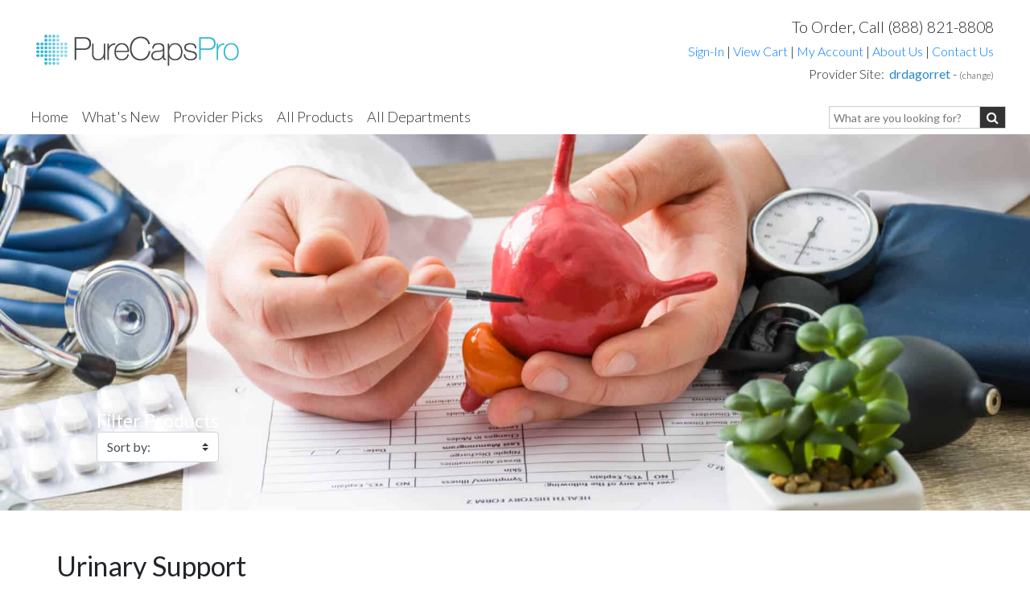

--- FILE ---
content_type: text/html
request_url: https://www.purecapspro.com/drdagorret/pe/products/category.asp?ProductsCategoryID=130
body_size: 10987
content:


<!-- START HEADER -->


<!DOCTYPE html>
<html lang="en-US" prefix="og: http://ogp.me/ns#">
  <head>
    <meta http-equiv="Content-Type" content="text/html; charset=iso-8859-1">
    <meta http-equiv="X-UA-Compatible" content="IE=edge">
    <meta name="viewport" content="width=device-width, initial-scale=1.0, maximum-scale=1.0, user-scalable=no" />

	<link rel="shortcut icon" href="/favicon.ico" />
    <title>Urinary Support - Urinary Supplements & Vitamins - PureCapsPRO.com</title> 
    <meta name="description" content="">
	<meta name="keywords" content="">
    <meta name="description" content="PureCapsPro the number 1 source for natural vitamin and mineral supplements, healing herbs and immune system boosting antioxidants for optimal health and disease prevention.">
	<meta name="google-site-verification" content="D9CBuZKLWD4xDAWbNYnrxF2Z8Omm9g3-NermnM_9qSk" />
	<meta property="og:locale" content="en_US" />
	<meta property="og:type" content="article" />
	<meta property="og:title" content="Urinary Support - Urinary Supplements & Vitamins - PureCapsPRO.com" />
	<meta property="og:description" content="" />
	<meta property="og:site_name" content="PureCapsPro" />
	<meta name="twitter:card" content="summary" />
	<meta name="twitter:description" content="" />
	<meta name="twitter:title" content="Urinary Support - Urinary Supplements & Vitamins - PureCapsPRO.com" />

    <!-- Bootstrap -->
    <link rel="stylesheet" href="//maxcdn.bootstrapcdn.com/bootstrap/4.1.0/css/bootstrap.min.css" />
	<link rel="stylesheet" href="https://unpkg.com/flickity@2/dist/flickity.min.css">
    <link href="https://maxcdn.bootstrapcdn.com/font-awesome/4.7.0/css/font-awesome.min.css" rel="stylesheet" />
	<link href="/css/style.css" rel="stylesheet">
    
    <!--[if lt IE 9]>
      <script src="https://oss.maxcdn.com/html5shiv/3.7.3/html5shiv.min.js"></script>
      <script src="https://oss.maxcdn.com/respond/1.4.2/respond.min.js"></script>
    <![endif]-->
	<script src="https://ajax.googleapis.com/ajax/libs/jquery/1.12.4/jquery.min.js"></script>
	<script>
		(function($){
			$(window).on('scroll load', function(){ //sticky top menu
				var topnavH = $("#topNav").innerHeight() + 40;
				if($(window).scrollTop() >= topnavH) $(".navbar").addClass('anchortop box-shadow-bottom');
				else if($(window).scrollTop() < 10) $(".navbar").removeClass('anchortop box-shadow-bottom');
			});
			$(window).on("resize load", function(){
				var h = $(window).innerHeight() - 150;
				if($(window).width() < 993) $(".nav-bar-cont .navbar-nav-wrapper").css('height', h);
				else $(".nav-bar-cont .navbar-nav-wrapper").css('height', 'auto'); 
			})

		})(jQuery)
	</script>
  </head>
  <body>
    <!--<div id='covid19'>
		<style>
		#covid19{ padding:  20px 10px;text-align: center;margin: 0 auto;background: #eee; }
		@media all and (max-width: 992px){
			#covid19{ margin-top: 60px !important }
			.page{ margin-top: 0 !important; }
		}
		</style>
		<div style="margin: 0 auto;max-width: 1300px">
			We are currently experiencing an unprecedented surge of member orders due to rising concern over COVID-19 (Coronavirus). 
			While we are doing everything we can to get orders out quickly, ship times may be higher than usual in the coming days. 
			Rest assured, we'll get your healthy essentials to you as fast as humanly possible. Thank you for your patience!
		</div>
	  </div>-->
	<form name="frmAddProductToCart" action="/drdagorret/pe/products/shopping_cart.asp" method="post" style="display: none !important"><input type="hidden" name="ProductsID" value="" /><input type="hidden" name="ProductsPriceID" value="" /><input type="hidden" name="ProductsQty" value="" /><input type="hidden" name="cart_action" value="add" /><input type="hidden" name="adOption" /></form>
	<!-- Google Tag Manager -->
	<noscript><iframe src="//www.googletagmanager.com/ns.html?id=GTM-KWLSP4"
	height="0" width="0" style="display:none;visibility:hidden"></iframe></noscript>
	<script>(function(w,d,s,l,i){w[l]=w[l]||[];w[l].push({'gtm.start':
	new Date().getTime(),event:'gtm.js'});var f=d.getElementsByTagName(s)[0],
	j=d.createElement(s),dl=l!='dataLayer'?'&l='+l:'';j.async=true;j.src=
	'//www.googletagmanager.com/gtm.js?id='+i+dl;f.parentNode.insertBefore(j,f);
	})(window,document,'script','dataLayer','GTM-KWLSP4');</script>
	
	<!-- Google tag (gtag.js) -->
	<script async src="https://www.googletagmanager.com/gtag/js?id=G-17095F6QTW"></script>
	<script>
	  window.dataLayer = window.dataLayer || [];
	  function gtag(){dataLayer.push(arguments);}
	  gtag('js', new Date());

	  gtag('config', 'G-17095F6QTW');
	  
	</script>
	
	 	
	
	<div id="ckie_mess" style="display:none;border:1px solid #999999;width:950px;padding:10px 5px;background: #ffffff;font-size:14px"><div class="left" style="margin-left: 30px;margin-top: -3px;width:16px;background: #FFC;color: #F00;font-size: 30px;border: 1px solid #CC0">!</div><div>Browser cookies are disabled, please enable cookies to continue shopping. Need further assistance?<br />Email us at <b><a href="/cdn-cgi/l/email-protection#ee87808881ae9e9b9c8b8d8f9e9d9e9c81c08d8183"><span class="__cf_email__" data-cfemail="c8a1a6aea788b8bdbaadaba9b8bbb8baa7e6aba7a5">[email&#160;protected]</span></a></b> or <b><a href="https://support.google.com/accounts/bin/answer.py?hl=en&answer=61416" target="_blank">visit google</a></b> for instructions on how to enable cookies.</div></div>
	<form name="frmHeaderLogout" action="/products/category.asp" method="POST"><input type="hidden" name="logAction" value="logout"></form> 

	<div class="row" id="topNav" style="margin: 20px 30px 20px 30px">
		<div class="col-xs-12 col-lg-5 text-left align-self-center">
			
				   <div style="max-width:400px;"><a href="/drdagorret/pe/home.asp"><img src="/affiliates/images/default_rxo_logo.gif"  border="0" ></a></div>
			
		</div>
		<div class="col-xs-12 col-lg-7 text-right">
			 <span style='font-size: 120%'>To Order, Call (888) 821-8808</span>

			<div class="pt-1">
				
					<a href="javascript:;" class="modalOpener" data-toggle="modal" data-src="/drdagorret/pe/checkout/popup_accounts.asp" data-target="#myModal">Sign-In</a>
				
				 <span>|</span> <a href="/drdagorret/pe/products/shopping_cart.asp" class="topNavLink">View Cart </a>
				 <span>|</span> <a href="/drdagorret/pe/checkout/myaccount/default.asp" class="topNavLink">My Account</a> 
				 <span>|</span> <a href="/drdagorret/pe/company/mission.asp" class="topNavLink">About Us</a> 
				 <span>|</span> <a href="/drdagorret/pe/company/contact_us.asp" class="topNavLink">Contact Us</a>
			</div>		
			<div class="pt-1">

			   
				<span class="pvi">
					Provider Site:&nbsp; 
					<b><a href="javascript:;" class="blue" alt="" id="hideProviderInfo" title="">drdagorret</a></b> 
					- <a href="javascript:;" class="modalOpener" data-toggle="modal" data-src="/drdagorret/pe/rxo_main/pure.asp" data-target="#myModal" title="Not your provider?" alt="Not your provider?"  style="color:#222222;font-size:11px">(change)</a>
				 </span>
			                              
		  	</div>
			  <span class="providerInfo">
				  <span class="providerBodyInfo" >
				  <table>
				  <tr valign="top"><td colspan='2'><b style='font-size:14px'>Provider Information:<div class='solidborder' style='margin:5px 0'></div></b></td></tr>	                                    
				   <tr><td>Website: </td><td style='padding-left: 10px'>drdagorret</td></tr><tr><td>Business: </td><td style='padding-left: 10px'>Dr Regina Dagorret</td></tr><tr><td>Phone: </td><td style='padding-left: 10px'>530 345-3382</td></tr>                                     
				   </table>
				  </span>
			  </span>
		  		<!-- RESIZE AND SHOW PRACTITIONER INFO BOX -->
			<div class="logOptions">
				<div style="padding:10px 5px 5px 0"><img src="/images/login_pop_arrow.png" class="lodragarrow"><iframe id="signinframetop" src="/blank.html" frameborder="0" ></iframe></div>
				<div style="margin-right: 15px;margin-bottom: 20px;float:right"><a href="javascript:;" onclick="$('.logOptions').slideUp(300)" class="blue">close</a></div>
			</div> 

		</div>
	</div>
																										
	<nav class="navbar navbar-expand-lg navbar-light" style="">
	  <div class="container-fluid nav-bar-cont" style="margin: unset">
	  	<a class="logo-mobile" href="/drdagorret/pe/home.asp">
			<!--
			<img src="/images/pure-rxo-logo.png" style="width: 120px; height: auto"> 
			<img src="/images/footer-logo-trans.png" style="margin-left: 10px;width: 80px; height: auto">
			-->
			<img src="/affiliates/images/default_rxo_logo.gif" style="width: 200px; height: auto;margin-left:  10px">
		</a>
		
		
		<button class="navbar-toggler navbar-toggler-right" type="button" data-toggle="collapse" data-target="#navbarResponsive" aria-controls="navbarResponsive" aria-expanded="false" aria-label="Toggle navigation">
		  <span class="navbar-toggler-icon"></span>
		</button>
		<div class="collapse navbar-collapse justify-content-between" id="navbarResponsive">
			<div class="navbar-nav-wrapper">
             
			<ul class="navbar-nav">
				<li class="nav-item hidden-desktop pt-3 pb-3">
					 <form name="frmSearchMobile" onsubmit="if (this.q.value == 'PRODUCT SEARCH') this.q.value='';" action="/drdagorret/pe/products/search.asp" method="get">

						<div class="input-group" style="overflow: hidden; position:relative;margin-bottom: 0;width: 220px;">
							
							<input class="form-control py-2 border" type="search" name="q" id="q" style="font-size: 14px; outline: none !important;height: 28px;padding-left:5px;border:1px solid #333 !important" value="" placeholder="What are you looking for?">
                            <span class="input-group-prepend" onclick="document.frmSearchMobile.submit()" style="margin-left:-1px;margin-right: 0px !important;">
								<div class="input-group-text border-0" style="background: #333;padding: 0 8px;"><i class="fa fa-search" style="color: #fff;"></i></div>
							</span>
						</div>	
                    </form>
				</li>            
            
            
				<li class="nav-item">
				  <a class="nav-link  float-left" href="/drdagorret/pe/home.asp">Home</a>
				  <img src="/images/menu-item-seperator.gif" class="seperator float-left" />
				</li>
				<li class="nav-item">
				  <a class="nav-link  float-left" href="/drdagorret/pe/whats-new.asp">What's New</a>
				<img src="/images/menu-item-seperator.gif" class="seperator float-left" />
				</li>
				<li class="nav-item">
				  <a class="nav-link  float-left" href="/drdagorret/pe/company/my_recommendations.asp">Provider Picks</a>
				<img src="/images/menu-item-seperator.gif" class="seperator float-left" />
				</li>
				<li class="nav-item">
				  <a class="nav-link  float-left" href="/drdagorret/pe/products/manufacturer.asp">All Products</a>
				<img src="/images/menu-item-seperator.gif" class="seperator float-left" />
				</li>
				<li class="nav-item dropdown">
				  <a class="nav-link float-left" href="#" onclick="return false;">All Departments</a>
				  <img src="/images/menu-item-seperator.gif" class="seperator float-left" />
				  	<div class="dropdown-menu" aria-labelledby="navbarDropdown">
						<div class="submenu-container">
							<div class="heading lato">Shop by Category:</div>
							<style>
                             .box-shadow-bottom{
                                    -moz-box-shadow: 0 8px 6px -6px rgba(68,68,68,0.2);
                                    -webkit-box-shadow: 0 8px 6px -6px rgba(68,68,68,0.2);
                                    box-shadow: 0 8px 6px -6px rgba(68,68,68,0.2);
                             }
                             .navbar-light .navbar-nav .nav-link{color: #333333;}
							 .row.catrow, .row.healthrow{ padding: 25px 0; }
							 .row.catrow .col, .row.healthrow  .col.first{ max-width: 300px; border-right: 1px solid #e9e9e9; padding: 2px 20px 2px 30px }
							 .row.catrow .col:last-child{ border: none; min-width: 280px }
							 .row.catrow .col a,.row.healthrow .col a{ color: #333 !important; display: block; font-size: inherit }
							 .submenu-container .heading{ font-size: 24px;padding-top: 20px }
							 
							 .row.healthrow .col.first{ max-width: 220px; border-right: 1px solid #e9e9e9; }
							 .row.healthrow .col.last .row .col{ border-right: 1px solid #e9e9e9; max-width: 200px; margin-left: 20px}
							 .row.healthrow .col.last .row .col:first-child{ margin-left: 0 }
							 .row.healthrow .col.last .row .col:last-child{ min-width: 200px; }
							 .row.healthrow .col.last .row .col:first-child{margin-left: 0}
							 .row.healthrow .col.last .row .col:last-child{ border: none; }
							 .row.healthrow .col.middle{max-width: 400px; margin-left: 20px }
							 .row.healthrow .col.last{ padding-left: 30px }
							 .row.healthrow .heading{ padding-bottom: 10px; padding-top: 0 }
							 
							 
							.row.healthrow-seperator{					 
								width: 100%;
								border-top: 1px solid #e9e9e9;
								padding: 0 20px 0 20px;
								margin-left: 0;
							}	
							 
							 
							 @media all and (max-width: 992px){
							 	.row.catrow,.row.healthrow { display: unset; margin: 0; padding: 0 }
								.row.catrow .col,.row.healthrow .col{ border: none; padding: 0 }
								.submenu-container .heading{ display: none !important; }
								/*.row.catrow .col a, .row.healthrow .col a{ color: #fff !important; }*/
								.row.healthrow .submenu-container .heading{ display: block !important; }
							 }
                             
                             .nav-item ::placeholder {
                                  color: #777 !important;
                            }
							</style>
							
							<div class='row catrow'><div class='col'><a href='/drdagorret/pe/products/category.asp?ProductsCategoryID=103'>Adrenal Support <small>(4)</small></a><a href='/drdagorret/pe/products/category.asp?ProductsCategoryID=104'>Amino Acids <small>(23)</small></a><a href='/drdagorret/pe/products/category.asp?ProductsCategoryID=105'>Antioxidants <small>(35)</small></a><a href='/drdagorret/pe/products/category.asp?ProductsCategoryID=106'>Cardiovascular <small>(55)</small></a><a href='/drdagorret/pe/products/category.asp?ProductsCategoryID=102'>Children's Formulas <small>(2)</small></a><a href='/drdagorret/pe/products/category.asp?ProductsCategoryID=107'>Daily Wellness <small>(28)</small></a><a href='/drdagorret/pe/products/category.asp?ProductsCategoryID=108'>Detoxification <small>(12)</small></a><a href='/drdagorret/pe/products/category.asp?ProductsCategoryID=109'>Emotional Well-Being <small>(26)</small></a><a href='/drdagorret/pe/products/category.asp?ProductsCategoryID=110'>Essential Fatty Acids <small>(9)</small></a></div><div class='col'><a href='/drdagorret/pe/products/category.asp?ProductsCategoryID=111'>Glucose Metabolism <small>(11)</small></a><a href='/drdagorret/pe/products/category.asp?ProductsCategoryID=112'>Herbal Extracts <small>(22)</small></a><a href='/drdagorret/pe/products/category.asp?ProductsCategoryID=113'>Hormone Support <small>(12)</small></a><a href='/drdagorret/pe/products/category.asp?ProductsCategoryID=114'>Immune Support <small>(26)</small></a><a href='/drdagorret/pe/products/category.asp?ProductsCategoryID=115'>Intestinal &#38 Digestive <small>(27)</small></a><a href='/drdagorret/pe/products/category.asp?ProductsCategoryID=116'>Joint Support <small>(21)</small></a><a href='/drdagorret/pe/products/category.asp?ProductsCategoryID=117'>Lipid Metabolism <small>(6)</small></a><a href='/drdagorret/pe/products/category.asp?ProductsCategoryID=118'>Liver Support <small>(4)</small></a><a href='/drdagorret/pe/products/category.asp?ProductsCategoryID=119'>Memory &#38 Cognitive <small>(21)</small></a></div><div class='col'><a href='/drdagorret/pe/products/category.asp?ProductsCategoryID=100'>Men's Health <small>(13)</small></a><a href='/drdagorret/pe/products/category.asp?ProductsCategoryID=120'>Minerals <small>(45)</small></a><a href='/drdagorret/pe/products/category.asp?ProductsCategoryID=121'>Multivitamins <small>(13)</small></a><a href='/drdagorret/pe/products/category.asp?ProductsCategoryID=122'>Muscle Comfort <small>(11)</small></a><a href='/drdagorret/pe/products/category.asp?ProductsCategoryID=123'>New Products <small>(50)</small></a><a href='/drdagorret/pe/products/category.asp?ProductsCategoryID=124'>Ocular Health <small>(22)</small></a><a href='/drdagorret/pe/products/category.asp?ProductsCategoryID=125'>Osteoporosis Support <small>(15)</small></a><a href='/drdagorret/pe/products/category.asp?ProductsCategoryID=126'>Physical Fitness <small>(16)</small></a><a href='/drdagorret/pe/products/category.asp?ProductsCategoryID=127'>Skin Support <small>(8)</small></a></div><div class='col'><a href='/drdagorret/pe/products/category.asp?ProductsCategoryID=128'>Sleep / Relaxation Support <small>(8)</small></a><a href='/drdagorret/pe/products/category.asp?ProductsCategoryID=129'>Specialty Formulas <small>(38)</small></a><a href='/drdagorret/pe/products/category.asp?ProductsCategoryID=130'>Urinary Support <small>(2)</small></a><a href='/drdagorret/pe/products/category.asp?ProductsCategoryID=131'>Vitamins <small>(43)</small></a><a href='/drdagorret/pe/products/category.asp?ProductsCategoryID=132'>Weight Loss Support <small>(8)</small></a><a href='/drdagorret/pe/products/category.asp?ProductsCategoryID=101'>Women's Health <small>(10)</small></a></div></div>
							
						</div>
					</div>
				</li>
				
				<!--
				<style>
				.nav-item.dropdown .dropdown-menu.hidden-mobile{
					display: none !important;
				}
				</style>
				-->
				
				<!--
				<li class="nav-item dropdown">
					<a class="nav-link hidden-desktop" href="/drdagorret/pe/health_news/health_library.asp">Health Library</a>
				  	<a class="nav-link hidden-mobile" href="#" onclick="return false;">Health Library</a>
					  <div class="dropdown-menu hidden-mobile" aria-labelledby="navbarDropdown">
						<div class="submenu-container">
							
							<div class='row healthrow'>
							
								<div class="col first">
									<div class="heading lato">Health A-Z:</div>
              
								    <a href="/drdagorret/pe/health-library/articles/assets/a-z-index/a-to-z-index-of-health-conditions-1/%7Edefault">
									Health Conditions
								    </a>
								    <a href="/drdagorret/pe/health-library/articles/assets/a-z-index/a-to-z-index-of-vitamin-and-herb-interactions/%7Edefault">
									  Drug Interactions
								    </a>
								    <a href="/drdagorret/pe/health-library/articles/assets/a-z-index/a-to-z-index-of-vitamins-minerals-and-herbs/%7Edefault">
									 Vitamins &amp; Herbs
								    </a> 
								</div>
								
								<div class="col middle">
									<div class="heading lato">Health: Men/Women/Children:</div>
          
                                    <a href="/drdagorret/pe/health-library/articles/assets/toc/mens-health-center/%7Edefault">
                                    	Men's Health
                                    </a>   
                                    <a href="/drdagorret/pe/health-library/articles/assets/toc/womens-health-center/%7Edefault">
                                    	Women's Health
                                    </a>
                                    <a href="/drdagorret/pe/health-library/articles/assets/toc/babies-and-children/%7Edefault">
        								Children's Health
                                    </a> 
                                    <a href="/drdagorret/pe/health-library/articles/assets/toc/aging-well/%7Edefault">
                                    	Aging Gracefully
                                    </a>
                              </div>
                             
							</div>
							<div class="row healthrow-seperator"></div>
							<div class="row healthrow">
								<div class="col last">
									<div class="heading lato">Health Guides:</div>

									<div class="row">

										<div class="col">
											<a href="/health-library/articles/assets/section-home/vitamins-minerals-and-herbs/%7Edefault" class="blue"><b>Vitamins &amp; Herbs</b></a>
											  <a href="/drdagorret/pe/health-library/articles/assets/toc/popular-supplements-for-weight-control/%7Edefault">Diet Supplements </a>
											  <a href="/drdagorret/pe/health-library/articles/assets/toc/popular-supplements-for-sports-and-fitness/%7Edefault">Fitness Supplements</a>
											  <a href="/drdagorret/pe/health-library/articles/assets/toc/homeopathy/%7Edefault">Homeopathy</a>
												<a href="/drdagorret/pe/health-library/articles/assets/a-z-index/a-to-z-index-of-vitamins-minerals-and-herbs/%7Edefault">Supplements A to Z</a>
									   </div>
										<div class="col">
											<a href="/drdagorret/pe/health-library/articles/assets/section-home/health-conditions/%7Edefault" class="blue"><b>Health Conditions</b></a>
										  <a href="/drdagorret/pe/health-library/articles/assets/toc/diabetes-health-center/%7Edefault">Diabetes</a>
										  <a href="/drdagorret/pe/health-library/articles/assets/toc/allergies-health-center/%7Edefault">Allergies</a>
										  <a href="/drdagorret/pe/health-library/articles/assets/toc/personal-health-tools-2/%7Edefault">Health Tools</a>
											<a href="/drdagorret/pe/health-library/articles/assets/a-z-index/a-to-z-index-of-health-conditions-1/%7Edefault">Conditions A to Z</a>
									  </div>

										 <div class="col">
											  <a href="/drdagorret/pe/health-library/articles/assets/section-home/diet-and-fitness/%7Edefault" class="blue"><b>Diet &amp; Fitness</b></a>
											  <a href="/drdagorret/pe/health-library/articles/assets/toc/lose-weight/%7Edefault">Weight Loss</a>
											  <a href="/drdagorret/pe/health-library/articles/assets/toc/get-fit/%7Edefault">Exercise</a>  
											  <a href="/drdagorret/pe/health-library/articles/assets/toc/healthy-eating-advice/%7Edefault">Smart Eating</a>
										 </div>
										<div class="col">
											  <a href="/drdagorret/pe/health-library/articles/assets/section-home/rxanswers/%7Edefault" class="blue"><b>RxAnswers</b></a>
											  <a href="/drdagorret/pe/health-library/articles/assets/generic/what-are-depletions-and-interactions/%7Edefault">Learn About Interactions</a>
											  <a href="/drdagorret/pe/health-library/articles/assets/drug/atorvastatin/%7Edefault">Lipitor</a>
											  <a href="/drdagorret/pe/health-library/articles/assets/drug/sertraline/%7Edefault">Zoloft</a>
											  <a href="/drdagorret/pe/health-library/articles/assets/a-z-index/a-to-z-index-of-medicines/%7Edefault"> Medicines A to Z</a> 
										</div>

									</div>
									<br /><a href="/drdagorret/pe/health_news/health_library.asp" class="textxxlg blue"><b>Health Library Home</b></a>
								</div>
								
							</div>
							
							
						</div>
					</div>
				</li>-->
				
				<li class="nav-item hidden-desktop">
					
					<a class="modalOpener nav-link " href="javascript:;" data-toggle="modal" data-src="/drdagorret/pe/checkout/popup_accounts.asp" data-target="#myModal">Sign-In</a>
					
				</li>
				<li class="nav-item hidden-desktop">
				<a class="nav-link " href="/drdagorret/pe/checkout/myaccount/default.asp" class="topNavLink">My Account</a> 
			 	</li>
				<li class="nav-item hidden-desktop">
				<a class="nav-link " href="/drdagorret/pe/company/mission.asp" class="topNavLink">About Us</a> 
			 	</li>
				<li class="nav-item hidden-desktop">
				<a class="nav-link " href="/drdagorret/pe/company/contact_us.asp" class="topNavLink">Contact Us</a>
				</li>
				<li class="nav-item hidden-desktop">
				<a class="nav-link " href="/drdagorret/pe/products/shopping_cart.asp" class="topNavLink">View Cart </a>
			 	</li>
			</ul>
			<ul class="navbar-nav search-item">
				<li class="nav-item hidden-mobile">
					 <form name="frmSearch" onsubmit="if (this.q.value == 'PRODUCT SEARCH') this.q.value='';" action="/drdagorret/pe/products/search.asp" method="get">

						<div class="input-group" style="overflow: hidden; position:relative;margin-bottom: 0;width: 220px;">
							
							<input class="form-control py-2 border-left-0 border" type="search" name="q" id="q" style="font-size: 14px; outline: none !important;height: 28px;padding-left:5px" value="" placeholder="What are you looking for?">
                            <span class="input-group-prepend" onclick="document.frmSearch.submit()" style="margin-left:-1px;margin-right: 0px !important;">
								<div class="input-group-text border-0" style="background: #333;padding: 0 8px;"><i class="fa fa-search" style="color: #fff;"></i></div>
							</span>
						</div>	
                    </form>
				</li>
                
                <li class="nav-item hidden-desktop" style="text-align:left;width:100%"">
                    <a class="btn btn-outline-dark mt-3" href="tel:8888218808" style="background:#fff !important;border-radius: 15px;width: 80px;text-align: center;padding: 4px;color: #333 !important;"><i class="fa fa-mobile" aria-hidden="true" style="font-size: 20px;color: #333"></i> Call</a>
                </li>
                
			</ul>
			</div>
		</div>
	</nav>
	
<!-- START PAGE CONTENT -->
<div class="page">	

<script data-cfasync="false" src="/cdn-cgi/scripts/5c5dd728/cloudflare-static/email-decode.min.js"></script><script>
	$(window).on('resize load', function(){
		if ($(this).width() >= 993) $("#navbarResponsive .nav-link.float-left").removeClass('float-unset');
		else $("#navbarResponsive .nav-link.float-left").addClass('float-unset')
	});


	$('.navbar-nav li.dropdown').hover(function() {
	//	$(this).find('.dropdown-menu').addClass('active')
	}, function() {
	//	$(this).find('.dropdown-menu').removeClass('active')
	});
	
</script>
<style>
.home-bg {
    background-image: url('https://pureprescriptions.com/wp-content/uploads/2019/07/doc-heart-pen.jpg');
}

@media all and (max-width: 900px) {
.home-bg {
    background-image: url('https://pureprescriptions.com/wp-content/uploads/2019/07/doc-heart-pen.jpg');
}
}
.bg-image-full {
    background-position: 50% 50% !important;
}
</style>
<header>
<section class="py-5 bg-image-full home-bg" style="max-height: 468px;">

<div class="d-flex align-items-end" style="height: 360px">
  <div class="text-center bannerbox align-text-bottom" style="max-width: 500px">
    <div class="sub-heading lato text-white"> Filter Products </div>
    <form action="category.asp?ProductsCategoryID=130" method="post">
      <select name="sortoptions" class="browser-default custom-select" onchange="this.form.submit()">
        <option value="">Sort by:</option>
        <option value="4" >Products Z-A</option>
        <option value="3" >Products A-Z</option>
        <option value="2" >Price Higher</option>
        <option value="1" >Price Lower</option>
      </select>
    </form>
  </div>
</div>
<div style="height: 471px;"></div>
</section>
</header>
<style>@media all and (max-width: 992px){.heading-wrapper{margin: 0 auto;text-align:center}}</style>
<section class="container mt-5 mb-2">
  <div class="row">
    <div class="col-xs-12 heading-wrapper">
      <div class="heading">Urinary Support</div>
      Total Products: 2
    </div>
  </div>
</section>
<section class="container main-content mt-5 pt-5">
  
  <div class="row">
    
    <div class="col-xs-12 col-sm-6 col-md-4 col-lg-3 text-center mb-4" >
      <div style="min-height: 300px;"> <a href="/drdagorret/pe/products/product_details.asp?ProductsID=1027" > <img src="/images/product_images/PE_Cranberry_d-Mannose_xlarge.jpg" style="width:auto;height: 300px" alt=""> </a> </div>
      <div class=""> <b> <a class="blue" href="/drdagorret/pe/products/product_details.asp?ProductsID=1027"> Cranberry/d-Mannose </a> </b>
        <p class="">
          
          <span class="textlg"> Starting at:
          <b>$108.00</b>
          </span>
          
        </p>
      </div>
    </div>
    
    <div class="col-xs-12 col-sm-6 col-md-4 col-lg-3 text-center mb-4" >
      <div style="min-height: 300px;"> <a href="/drdagorret/pe/products/product_details.asp?ProductsID=1244" > <img src="/images/product_images/sp_ultimate_xlarge.jpg" style="width:auto;height: 300px" alt=""> </a> </div>
      <div class=""> <b> <a class="blue" href="/drdagorret/pe/products/product_details.asp?ProductsID=1244"> SP Ultimate </a> </b>
        <p class="">
          
          <span class="textlg"> Starting at:
          <b>$123.00</b>
          </span>
          
        </p>
      </div>
    </div>
    
  </div>
  
</section>

	<style>
		.office-name,.office-title{ font-weight:bold;color: #333;font-size: 18px; }
	</style>
	<section class="container mt-5 mb-5 pt-3">
			<div class="heading lato text-center pb-5">Office Location and Hours:</div>
			<div class="row">
				<div class="col-md-12 col-lg-5 pb-4">
	<div class='office-name pb-3'>Dr Regina Dagorret</div><div>13 Williamsburg Lane&nbsp;</div>Chico, CA  95926,&nbsp;www.chicomedicalacupuncture.com,&nbsp;

		<input type="hidden" id="address" value="13 Williamsburg Lane" />     
		<input type="hidden" id="city" value="Chico, CA  95926" />
		<input type="hidden" id="state" value="" />
		<input type="hidden" id="wdt" value="600" />
		<input type="hidden" id="hgt" value="400" />

			<div style="padding: 10px 0 5px 0">                                                
				<img src="/images/icon-contact_us.gif" width="17" height="11" />
				&nbsp;&nbsp;&nbsp;
				<a href="/cdn-cgi/l/email-protection#a4d6c1c3c0c5c3e4ddc5cccbcb8ac7cbc9">Contact Us</a>
			</div>
		                      
				<div>
					<div class="pb-3 pt-4">
						<span class="office-title">Office Hours</span>
				
                
					</div>
				</div> 
                
				<table><tr><td>Mon:</td><td class=''>9  - 5</td></tr><tr><td>Tue:</td><td class=''>9 - 5</td></tr><tr><td>Wed:</td><td class=''>9 - 3</td></tr><tr><td>Thu:</td><td class=''>9 - 5</td></tr><tr><td>Fri:</td><td class=''>9 - 5</td></tr><tr><td>Sat:</td><td class=''> Closed </td></tr><tr><td>Sun:</td><td class=''>Closed</td></tr></table>  
		
				</div>
				<div class="col-md-12 col-lg-7">
					
					<!--Google map-->
					<div id="map-container-google-1" class="z-depth-1-half map-container" style="height: 420px">

					  <iframe src="https://maps.google.com/maps?key=AIzaSyBpRjJqJzer6HOOMsf4ds8PxIShfVIpCT0&q=13+Williamsburg+Lane%2C+Chico%2C+CA++95926%2C+%2C+www%2Echicomedicalacupuncture%2Ecom&t=&z=13&ie=UTF8&iwloc=&output=embed" frameborder="0" style="border:0" allowfullscreen></iframe>

					</div>
					<!--Google Maps-->
					<style>
						.map-container{
						overflow:hidden;
						padding-bottom:56.25%;
						position:relative;
						height:0;
					}
					.map-container iframe{
						left:0;
						top:0;
						height:100%;
						width:100%;
						position:absolute;
					}
					</style>
					
				</div>
			</div>
		</section> 
		 		
		
		<div class="container heading lato text-center pb-5">Browse Categories:</div>
		<!-- Flickity -->
		<div class="carousel" data-flickity='{ "groupCells": true, "wrapAround": true, 
		 "pageDots": false, "dragThreshold": 10, "cellAlign": "left"
		 }'>
		 

		   <div class="carousel-image-cell" style="background-size:cover;background-image:url('/images/cat-images/ThinkstockPhotos-842852832-247x300.jpg')">
			<a href="/drdagorret/pe/products/category.asp?ProductsCategoryID=103">
				<div class="carousel-caption-wrapper">
					<div class="carousel-caption">
					  Adrenal Support
					</div>
				</div>
			</a>
		  </div>

		 

		   <div class="carousel-image-cell" style="background-size:cover;background-image:url('/images/cat-images/Amino-Acids-catimg.jpg')">
			<a href="/drdagorret/pe/products/category.asp?ProductsCategoryID=104">
				<div class="carousel-caption-wrapper">
					<div class="carousel-caption">
					  Amino Acids
					</div>
				</div>
			</a>
		  </div>

		 

		   <div class="carousel-image-cell" style="background-size:cover;background-image:url('/images/cat-images/ThinkstockPhotos-671713658-247x300.jpg')">
			<a href="/drdagorret/pe/products/category.asp?ProductsCategoryID=105">
				<div class="carousel-caption-wrapper">
					<div class="carousel-caption">
					  Antioxidants
					</div>
				</div>
			</a>
		  </div>

		 

		   <div class="carousel-image-cell" style="background-size:cover;background-image:url('/images/cat-images/ThinkstockPhotos-495803382-247x300.jpg')">
			<a href="/drdagorret/pe/products/category.asp?ProductsCategoryID=106">
				<div class="carousel-caption-wrapper">
					<div class="carousel-caption">
					  Cardiovascular
					</div>
				</div>
			</a>
		  </div>

		 

		   <div class="carousel-image-cell" style="background-size:cover;background-image:url('/images/cat-images/ThinkstockPhotos-57599207-e1509388287430-247x300.jpg')">
			<a href="/drdagorret/pe/products/category.asp?ProductsCategoryID=102">
				<div class="carousel-caption-wrapper">
					<div class="carousel-caption">
					  Children's Formulas
					</div>
				</div>
			</a>
		  </div>

		 

		   <div class="carousel-image-cell" style="background-size:cover;background-image:url('/images/cat-images/h-left-banner.gif')">
			<a href="/drdagorret/pe/products/category.asp?ProductsCategoryID=107">
				<div class="carousel-caption-wrapper">
					<div class="carousel-caption">
					  Daily Wellness
					</div>
				</div>
			</a>
		  </div>

		 

		   <div class="carousel-image-cell" style="background-size:cover;background-image:url('/images/cat-images/ThinkstockPhotos-613896730-247x300.jpg')">
			<a href="/drdagorret/pe/products/category.asp?ProductsCategoryID=108">
				<div class="carousel-caption-wrapper">
					<div class="carousel-caption">
					  Detoxification
					</div>
				</div>
			</a>
		  </div>

		 

		   <div class="carousel-image-cell" style="background-size:cover;background-image:url('/images/cat-images/Screen-Shot-2017-11-02-at-11.42.13-PM-mobile-247x300.jpg')">
			<a href="/drdagorret/pe/products/category.asp?ProductsCategoryID=109">
				<div class="carousel-caption-wrapper">
					<div class="carousel-caption">
					  Emotional Well-Being
					</div>
				</div>
			</a>
		  </div>

		 

		   <div class="carousel-image-cell" style="background-size:cover;background-image:url('/images/cat-images/ThinkstockPhotos-496772642-247x300.jpg')">
			<a href="/drdagorret/pe/products/category.asp?ProductsCategoryID=110">
				<div class="carousel-caption-wrapper">
					<div class="carousel-caption">
					  Essential Fatty Acids
					</div>
				</div>
			</a>
		  </div>

		 

		   <div class="carousel-image-cell" style="background-size:cover;background-image:url('/images/cat-images/glucose-metabolism-catimg.jpg')">
			<a href="/drdagorret/pe/products/category.asp?ProductsCategoryID=111">
				<div class="carousel-caption-wrapper">
					<div class="carousel-caption">
					  Glucose Metabolism
					</div>
				</div>
			</a>
		  </div>

		 

		   <div class="carousel-image-cell" style="background-size:cover;background-image:url('/images/cat-images/ThinkstockPhotos-683691846-247x300.jpg')">
			<a href="/drdagorret/pe/products/category.asp?ProductsCategoryID=112">
				<div class="carousel-caption-wrapper">
					<div class="carousel-caption">
					  Herbal Extracts
					</div>
				</div>
			</a>
		  </div>

		 

		   <div class="carousel-image-cell" style="background-size:cover;background-image:url('/images/cat-images/ThinkstockPhotos-486136925-247x300.jpg')">
			<a href="/drdagorret/pe/products/category.asp?ProductsCategoryID=113">
				<div class="carousel-caption-wrapper">
					<div class="carousel-caption">
					  Hormone Support
					</div>
				</div>
			</a>
		  </div>

		 

		   <div class="carousel-image-cell" style="background-size:cover;background-image:url('/images/cat-images/ThinkstockPhotos-495580584-247x300.jpg')">
			<a href="/drdagorret/pe/products/category.asp?ProductsCategoryID=114">
				<div class="carousel-caption-wrapper">
					<div class="carousel-caption">
					  Immune Support
					</div>
				</div>
			</a>
		  </div>

		 

		   <div class="carousel-image-cell" style="background-size:cover;background-image:url('/images/cat-images/ThinkstockPhotos-503870432-247x300.jpg')">
			<a href="/drdagorret/pe/products/category.asp?ProductsCategoryID=115">
				<div class="carousel-caption-wrapper">
					<div class="carousel-caption">
					  Intestinal &#38 Digestive
					</div>
				</div>
			</a>
		  </div>

		 

		   <div class="carousel-image-cell" style="background-size:cover;background-image:url('/images/cat-images/ThinkstockPhotos-538480588-247x300.jpg')">
			<a href="/drdagorret/pe/products/category.asp?ProductsCategoryID=116">
				<div class="carousel-caption-wrapper">
					<div class="carousel-caption">
					  Joint Support
					</div>
				</div>
			</a>
		  </div>

		 

		   <div class="carousel-image-cell" style="background-size:cover;background-image:url('/images/cat-images/lipid-metabolism-cat-img.jpg')">
			<a href="/drdagorret/pe/products/category.asp?ProductsCategoryID=117">
				<div class="carousel-caption-wrapper">
					<div class="carousel-caption">
					  Lipid Metabolism
					</div>
				</div>
			</a>
		  </div>

		 

		   <div class="carousel-image-cell" style="background-size:cover;background-image:url('/images/cat-images/liver-support-catimg.jpg')">
			<a href="/drdagorret/pe/products/category.asp?ProductsCategoryID=118">
				<div class="carousel-caption-wrapper">
					<div class="carousel-caption">
					  Liver Support
					</div>
				</div>
			</a>
		  </div>

		 

		   <div class="carousel-image-cell" style="background-size:cover;background-image:url('/images/cat-images/ThinkstockPhotos-585087100-247x300.jpg')">
			<a href="/drdagorret/pe/products/category.asp?ProductsCategoryID=119">
				<div class="carousel-caption-wrapper">
					<div class="carousel-caption">
					  Memory &#38 Cognitive
					</div>
				</div>
			</a>
		  </div>

		 

		   <div class="carousel-image-cell" style="background-size:cover;background-image:url('/images/cat-images/Screen-Shot-2018-05-22-at-2.01.12-PM-247x300.png')">
			<a href="/drdagorret/pe/products/category.asp?ProductsCategoryID=100">
				<div class="carousel-caption-wrapper">
					<div class="carousel-caption">
					  Men's Health
					</div>
				</div>
			</a>
		  </div>

		 

		   <div class="carousel-image-cell" style="background-size:cover;background-image:url('/images/cat-images/minerals-catimg.jpg')">
			<a href="/drdagorret/pe/products/category.asp?ProductsCategoryID=120">
				<div class="carousel-caption-wrapper">
					<div class="carousel-caption">
					  Minerals
					</div>
				</div>
			</a>
		  </div>

		 

		   <div class="carousel-image-cell" style="background-size:cover;background-image:url('/images/cat-images/ThinkstockPhotos-490399796-247x300.jpg')">
			<a href="/drdagorret/pe/products/category.asp?ProductsCategoryID=121">
				<div class="carousel-caption-wrapper">
					<div class="carousel-caption">
					  Multivitamins
					</div>
				</div>
			</a>
		  </div>

		 

		   <div class="carousel-image-cell" style="background-size:cover;background-image:url('/images/cat-images/ThinkstockPhotos-842852832-247x300.jpg')">
			<a href="/drdagorret/pe/products/category.asp?ProductsCategoryID=122">
				<div class="carousel-caption-wrapper">
					<div class="carousel-caption">
					  Muscle Comfort
					</div>
				</div>
			</a>
		  </div>

		 

		   <div class="carousel-image-cell" style="background-size:cover;background-image:url('/images/cat-images/ThinkstockPhotos-508326350-247x300.jpg')">
			<a href="/drdagorret/pe/products/category.asp?ProductsCategoryID=123">
				<div class="carousel-caption-wrapper">
					<div class="carousel-caption">
					  New Products
					</div>
				</div>
			</a>
		  </div>

		 

		   <div class="carousel-image-cell" style="background-size:cover;background-image:url('/images/cat-images/ThinkstockPhotos-584505198-247x300.jpg')">
			<a href="/drdagorret/pe/products/category.asp?ProductsCategoryID=124">
				<div class="carousel-caption-wrapper">
					<div class="carousel-caption">
					  Ocular Health
					</div>
				</div>
			</a>
		  </div>

		 

		   <div class="carousel-image-cell" style="background-size:cover;background-image:url('/images/cat-images/ThinkstockPhotos-538480588-247x300.jpg')">
			<a href="/drdagorret/pe/products/category.asp?ProductsCategoryID=125">
				<div class="carousel-caption-wrapper">
					<div class="carousel-caption">
					  Osteoporosis Support
					</div>
				</div>
			</a>
		  </div>

		 

		   <div class="carousel-image-cell" style="background-size:cover;background-image:url('/images/cat-images/ThinkstockPhotos-586069446-247x300.jpg')">
			<a href="/drdagorret/pe/products/category.asp?ProductsCategoryID=126">
				<div class="carousel-caption-wrapper">
					<div class="carousel-caption">
					  Physical Fitness
					</div>
				</div>
			</a>
		  </div>

		 

		   <div class="carousel-image-cell" style="background-size:cover;background-image:url('/images/cat-images/ThinkstockPhotos-dv708017-247x300.jpg')">
			<a href="/drdagorret/pe/products/category.asp?ProductsCategoryID=127">
				<div class="carousel-caption-wrapper">
					<div class="carousel-caption">
					  Skin Support
					</div>
				</div>
			</a>
		  </div>

		 

		   <div class="carousel-image-cell" style="background-size:cover;background-image:url('/images/cat-images/ThinkstockPhotos-532275426-247x300.jpg')">
			<a href="/drdagorret/pe/products/category.asp?ProductsCategoryID=128">
				<div class="carousel-caption-wrapper">
					<div class="carousel-caption">
					  Sleep / Relaxation Support
					</div>
				</div>
			</a>
		  </div>

		 

		   <div class="carousel-image-cell" style="background-size:cover;background-image:url('/images/cat-images/ThinkstockPhotos-490399796-247x300.jpg')">
			<a href="/drdagorret/pe/products/category.asp?ProductsCategoryID=129">
				<div class="carousel-caption-wrapper">
					<div class="carousel-caption">
					  Specialty Formulas
					</div>
				</div>
			</a>
		  </div>

		 

		   <div class="carousel-image-cell" style="background-size:cover;background-image:url('/images/cat-images/ThinkstockPhotos-486136925-247x300.jpg')">
			<a href="/drdagorret/pe/products/category.asp?ProductsCategoryID=130">
				<div class="carousel-caption-wrapper">
					<div class="carousel-caption">
					  Urinary Support
					</div>
				</div>
			</a>
		  </div>

		 

		   <div class="carousel-image-cell" style="background-size:cover;background-image:url('/images/cat-images/ThinkstockPhotos-490399796-247x300.jpg')">
			<a href="/drdagorret/pe/products/category.asp?ProductsCategoryID=131">
				<div class="carousel-caption-wrapper">
					<div class="carousel-caption">
					  Vitamins
					</div>
				</div>
			</a>
		  </div>

		 

		   <div class="carousel-image-cell" style="background-size:cover;background-image:url('/images/cat-images/ThinkstockPhotos-500736880-247x300.jpg')">
			<a href="/drdagorret/pe/products/category.asp?ProductsCategoryID=132">
				<div class="carousel-caption-wrapper">
					<div class="carousel-caption">
					  Weight Loss Support
					</div>
				</div>
			</a>
		  </div>

		 

		   <div class="carousel-image-cell" style="background-size:cover;background-image:url('/images/cat-images/ThinkstockPhotos-487175812-247x300.jpg')">
			<a href="/drdagorret/pe/products/category.asp?ProductsCategoryID=101">
				<div class="carousel-caption-wrapper">
					<div class="carousel-caption">
					  Women's Health
					</div>
				</div>
			</a>
		  </div>

		 
		</div>

	</div> 
	<!-- Page -->

	<!-- Footer -->

	<section class="container-fluid foot-links">
		  <div class="row p-tb-20" style="font-size: 14px">
		  	
		  	<div class="col-xs-12 col-lg-6">
	  					<p>
							<a href="/drdagorret/pe/company/mission.asp">About Us</a>
								<span>| </span > 
							<a href="/drdagorret/pe/blog/blog.asp">Health Blog</a>
								<span> | </span>
							<a href="/drdagorret/pe/company/contact_us.asp">Contact Us</a>      
							<span> | </span>                   
							<a href="/drdagorret/pe/company/terms.asp">Terms of Use &amp; Privacy Policy</a>
							<span> | </span>
							<a href="/drdagorret/pe/company/policies_returns.asp">Return Policy</a>  
							<!--<span> | </span>
							<a href="/drdagorret/pe/company/patient_intake_form.asp">Patient Intake Form</a>-->        
							<span> | </span>                                        
							<a href="/drdagorret/pe/faq.asp">FAQ's</a>
						</p>
                        <p>
							To Order, Call (888) 821-8808
						</p>
                       
                       <p style="max-width: 700px;margin-bottom: 0">
                       *These statements have not been evaluated by the Food &amp; Drug Administration.
          				These products are not intended to diagnose, treat, cure or prevent any disease.
					   </p>
                        
			</div>
		  	<div class="col-xs-12 col-lg-6 text-right text-center-mobile">
				<img src="/images/footer-secure.gif">
		  </div>
	</section>
   
    <footer class="py-4">
      		<div class="row" style="margin: 0 20px 0 20px">
			  <div class="col-md-12 col-lg-6 text-left text-center-mobile" style="margin-top: 15px">
				<img src="/images/footer-logo-trans.png"/>
			  </div>
			  <div class="col-md-12 col-lg-6">
				<p class="text-white text-right text-center-mobile no-float trademark">
					&copy; PureCapsPro 2026<br />
					The Pure Encapsulations trademark is used under license.  
					PureCapsPro is an independent virtual dispensary 
					offering Pure Encapsulations products exclusively.
				</p>
			  </div>
		  	</div>
    </footer>
    
    <!-- Modal -->
    
	<div class="modal fade" id="myModal" tabindex="-1" role="dialog" aria-labelledby="exampleModalLabel" aria-hidden="true">
	  <div class="modal-dialog" role="document">
			<div class="modal-content">
				  <div class="modal-body">
					<button type="button" class="close" data-dismiss="modal" aria-label="Close">
					  <span aria-hidden="true">&times;</span>
					</button>        
					<!-- 16:9 aspect ratio -->
					<div class="modal-content">
				  	  <!--<div class="modalLoader" style="position:absolute;top: 40%;left: 50%;margin-right: 10px"><img src="/images/loading.gif" /> loading...</div>-->
					  <iframe class="mod-frame embed-responsive-item" src="" id="video" allow="autoplay" allowscriptaccess="always" webkitallowfullscreen mozallowfullscreen allowfullscreen>></iframe>
					</div>
				</div>
			</div>
 	 	</div>
	</div>   
    
    <style>
		.modal, .modal-content
		{
			-webkit-overflow-scrolling: touch !important;
		}
		@media all and (max-width: 1000px){
			.modal, .modal-content{overflow-y: auto;}
		}
			
	</style>
    
	<!--<div class="modal fade" id="myModal" tabindex="-1" role="dialog" aria-labelledby="exampleModalLabel" aria-hidden="true">
	  <div class="modal-dialog" role="document">
			<div class="modal-content">
				  <div class="modal-body">
					<button type="button" class="close" data-dismiss="modal" aria-label="Close">
					  <span aria-hidden="true">&times;</span>
					</button>        
					
					<div class="embed-responsive embed-responsive-16by9">
						 <div class="modalLoader" style="position:absolute;top: 40%;left: 50%;margin-right: 10px"><img src="/images/loading.gif" /> loading...</div>
						 <iframe class="embed-responsive-item" src="" allowscriptaccess="always" webkitallowfullscreen mozallowfullscreen allowfullscreen>></iframe>
					</div>
				</div>
			</div>
 	 	</div>
	</div>-->
	<!-- START AJAX LAYER -->
	<div id="ajax-dragLayer">
			<div style="padding:20px">
				<div id="ajax-title"></div>
				<div id="ajax-summary"></div>
			</div>
		<img src="/images/spacer.gif" class="dragarrow" />
	</div>
   <script data-cfasync="false" src="/cdn-cgi/scripts/5c5dd728/cloudflare-static/email-decode.min.js"></script><script>
   		var killModal;
	   (function($){
            $(window).on("resize", function(){
                var wh = $(this).height(), ww = $(this).width();
                if(wh < 650){ $(".modal-content").css({'max-height': (wh*.85)+'px'}); $(".modal-content .mod-frame").css({'height': (wh*.85)+'px' }); }
                else { $(".modal-content").css({'max-height': '640px'}); $(".modal-content .mod-frame").css({'height': '640px' }); }
            }).resize()

            //close modal from iframe
            killModal = function(){
                $('.modal .close').click();
            }
            
	   })(jQuery)
   </script> 

    <!-- Include all compiled plugins (below), or include individual files as needed -->
    <script src="/js/main.js"></script>
    <script type="text/javascript" language="JavaScript1.2" src="/includes/global.js"></script>
    <script src="/js/bootstrap.min.js"></script>
	<script src="https://unpkg.com/flickity@2/dist/flickity.pkgd.min.js"></script>
        
    <script type="text/javascript" src="//s7.addthis.com/js/300/addthis_widget.js#pubid=ra-4fd81f527f5ae6cb"></script>
    

    
   	<script language="javascript" type="text/javascript">
		var providerHide = "";
		var modalLoader;
		
		function parentRefresh(){if("https://www.purecapspro.com/drdagorret/pe/products/category.asp?productscategoryid=130".indexOf("shopping_cart.asp")==-1){if("https://www.purecapspro.com/drdagorret/pe/products/category.asp?productscategoryid=130".indexOf("checkout/myaccount/create_account.asp")>-1){location.href="/checkout/myaccount/"}else{location.href="https://www.purecapspro.com/drdagorret/pe/products/category.asp?productscategoryid=130"}}else{makePersitent();document.CountryOtherPrice.submit()}}if(location.href.indexOf("?geturl")>-1){alert("/products/category.asp")}
		function areCookiesEnabled(){ var cookieEnabled;if(document.cookie.indexOf("pp_tc") == -1){document.cookie="pp_tc";}cookieEnabled = (document.cookie.indexOf("pp_tc") != -1) ? true : false;	return (cookieEnabled);}

		  (function($){
            $('[data-toggle="tooltip"]').tooltip()
		  	$(function(){if(!areCookiesEnabled()){ $("#ckie_mess").show();}});
			  $("#hideProviderInfo").hover(
				  function(){
					  clearTimeout(providerHide);
					  if($(".providerInfo").is(":hidden")){
						  $(".providerInfo").show();


						  if(parseInt($(".providerBodyInfo").width()) < parseInt($(".pvi").width())){
							  $(".providerBodyInfo table").width(parseInt($(".pvi").width()));
							  $(".providerInfo").css({"marginRight" : parseInt($(".pvi").width()) + 8});	
						  }else{
							  $(".providerInfo").css({"marginRight" : parseInt($(".providerBodyInfo table").width()) + 8});
						  }
					  }
				  },
				  function(){
					  providerHide = setTimeout(function(){$(".providerInfo").hide();}, 150);								
			  });	

			  $("#hideProviderInfo").click(function(){
				  if(providerHide != null) clearTimeout(providerHide);
				  if($(".providerInfo").css("display") == "block") $(".providerInfo").hide();
				  else $(".providerInfo").show();
			  });

			 $(".providerBodyInfo").hover(
				  function(){
					  clearTimeout(providerHide);
					  $(".providerInfo").show();
				  },
				  function(){
					  providerHide = setTimeout(function(){$(".providerInfo").hide();}, 150);								
			  });	
			  
			  $(".modalOpener").on('click', function(){
			  		var src = $(this).attr('data-src');
					$('.modalLoader').show(); 
					$(".modal iframe.embed-responsive-item").attr('src', src);
					if($('#navbarResponsive').hasClass('show')) $(".navbar-toggler").trigger('click');
			  })
			  modalLoader = function (){ $('.modalLoader').hide() }
			
		})(jQuery)
	</script>
<script defer src="https://static.cloudflareinsights.com/beacon.min.js/vcd15cbe7772f49c399c6a5babf22c1241717689176015" integrity="sha512-ZpsOmlRQV6y907TI0dKBHq9Md29nnaEIPlkf84rnaERnq6zvWvPUqr2ft8M1aS28oN72PdrCzSjY4U6VaAw1EQ==" data-cf-beacon='{"version":"2024.11.0","token":"81763cc253bb43498d3f4da5939900cc","r":1,"server_timing":{"name":{"cfCacheStatus":true,"cfEdge":true,"cfExtPri":true,"cfL4":true,"cfOrigin":true,"cfSpeedBrain":true},"location_startswith":null}}' crossorigin="anonymous"></script>
</body></html>


--- FILE ---
content_type: text/css
request_url: https://www.purecapspro.com/css/style.css
body_size: 4931
content:
/* CSS Document */
@import url('https://fonts.googleapis.com/css?family=Lato:100,300,400,700');
body, html{
	font-family: 'Lato', sans-serif;
	font-weight: 300;
}
*:focus {
    outline: none;
}
.lato{font-family: 'Lato', sans-serif;}
.lato.light{font-weight: 300;}
.lato.bold{font-weight: 900;}
.btn:focus,.btn:active, a:active {
   outline: none !important;
   box-shadow: none;
}

/* NAVIGATION */
.navbar .logo-mobile{ display: none; }
.navbar {
	/*height: 100px;*/
	padding: 0;
	width: 100%;
	background: #fff;
	height: auto;
    opacity: 1;
    z-index: 1000;
}
.navbar-nav.bigger-text{ font-size: 22px; }

nav .navbar-nav li a{
  /*color: white !important;*/
  font-size: 18px;
  font-weight: 300;
}
.navbar-collapse .navbar-nav.search-item .input-group-prepend,.navbar-collapse .navbar-nav.search-item .input-group input.form-control{ border: 1px solid #ccc !important; }
nav .navbar-nav li a:hover, nav .navbar-nav li a.current{ color: #000000 !important; }
.navbar .nav-bar-cont{
    margin-top: -45px;
    padding: 0 30px 0 30px;
	font-size: 20px;
}
.navbar button.navbar-toggler{ border: none !important; outline: none !important; }
.custom-toggler .navbar-toggler-icon {
  background-image: url("data:image/svg+xml;charset=utf8,%3Csvg viewBox='0 0 30 30' xmlns='http://www.w3.org/2000/svg'%3E%3Cpath stroke='rgba(255, 255, 255, 1) !important;");
}
.hidden-desktop, .hidden-mobile{ display: none }

.nav-bar-cont .navbar-nav-wrapper{
	overflow-y: auto;
}
.nav-bar-cont .navbar-nav-wrapper{ max-height: 375px; width: 100%; }
.navbar-nav:first-child{ float: left; }
.navbar-nav:last-child{ float: right; margin-top: 8px; }
@media all and (max-width: 992px){
	.navbar{ height: auto; position: fixed; z-index: 10000; top: 0; left: 0; }
	.navbar .nav-bar-cont{padding: 10px 0 10px 10px; margin-top: 0;}
	.nav-link{ padding: .5px 0; }
	.hidden-desktop{ display: block !important; }
	.hidden-mobile{ display: none !important; }
	.navbar .navbar-collapse{ background: #ffffff; margin-left: -20px; padding-left: 20px; margin-top: 10px; }
    .navbar-light .navbar-nav .nav-link{ color: black !important; }
    .navbar-collapse .navbar-nav.search-item .input-group-prepend,.navbar-collapse .navbar-nav.search-item .input-group input.form-control{ border: 1px solid #444 !important }
    .navbar-nav.search-item .nav-item{position: relative; background: #ffffff; z-index: 10000}
    
	nav .navbar-nav li a:hover, nav .navbar-nav li a.current{ color: #70a1b5 !important; }
	#topNav{ display: none; }
	
	form[name='frmSearch']{ margin-bottom: 10px !important; }
	
	.navbar-nav:first-child{ padding-bottom: 50px; }
	.navbar-nav:last-child{ position: absolute; bottom: 10px; }
    
    .page{margin-top: 60px}

}
.seperator{ width: 1px; height:18px; margin-top: 13px; }

@media all and (min-width:992px){
	.hidden-mobile{ display: block !important;}
}
.float-unset{ float: none !important; }
.navbar .dropdown .submenu-container{
	min-height: 200px;
	padding: 10px 20px 20px 20px;
}
@media all and (max-width: 992px){
	.seperator{ display: none; }
	.navbar-nav{ width: 100%; }
	.navbar .dropdown .submenu-container{
		min-height: auto;
		padding: 0 0 10px 10px;
	}	
	.navbar .dropdown-menu { background: none; color: #fff !important; }
}
.navbar .dropdown { position:static; }
.navbar .dropdown-menu{
    visibility: hidden;
    opacity: 0;
	position: relative;
	width: 100%;
	border: 0;
	-webkit-border-radius: 0;
	-moz-border-radius: 0;
	border-radius: 0;
}
.navbar .nav-item.dropdown:hover .dropdown-menu {
	    display:block;
		visibility: visible;
		opacity: 1;
		margin-top: 0;
}
@media all and (min-width: 992px){
	.navbar .dropdown-menu{
		display:block;
		position: static;
		border-top: 1px solid #e9e9e9;
		background-color: #fff;
		box-shadow:0 0 20px rgba(0,0,0,.15);
		visibility: hidden;
		opacity: 0;
		margin: 0 auto;
		margin-top: 35px !important;
		filter: alpha(opacity=0);
		-webkit-transition: 150ms ease-in;
		-moz-transition: 150ms ease-in;
		-o-transition: 150ms ease-in;
		transition: 150ms ease-in;
	}
	.navbar .nav-item.dropdown:hover .dropdown-menu {
		visibility: visible;
		opacity: 1;
		filter: alpha(opacity=100);
		transition: ease .5s;
		top: 8px;
	}
}


/* HEADER */
header .bannerbox{ /*margin-top: 65px;*/ margin-left: 120px }
header .bannerbox .heading{ margin-top: 50px; } 
.no-header-img{ margin-top: 50px; }
@media all and (max-width: 992px){
.no-header-img{ margin-top: 100px; }
}

/* FOOTER */
.foot-links,.foot-links a{ color: #333 }
.foot-links .row{ padding: 20px 30px; }
footer{ background-color: #777; font-size: 20px;}
section.foot-signup .signup{max-width: 282px !important; margin-right: 100px}
section.foot-bg{
	background-image: url('../images/footer-bg.jpg'); 
	  -webkit-background-size: cover;
  -moz-background-size: cover;
  background-size: cover;
  -o-background-size: cover;
}
@media all and (max-width: 990px){
	section.foot-bg{background-image: url('../images/footer-bg.jpg'); }
	.navbar .logo-mobile{display: inline-block;}
}

input[type='email'],input[type='password'],input[type='tel'],input[type='text'],input[type='select']{
    color: #cccccc;
    font: 400 18px Lato;
    font-weight: 300;
	padding: .3rem .45rem;
    -moz-box-shadow: none !important;
    box-shadow: unset !important;
    border-radius: 0 !important;
    border: 1px solid #ced4da;
}

button.flat, input.flat, .button.flat{
	border-radius: 0 !important;
	font-family: 'Lato', sans-serif !important;
	font-weight: 300 !important;
}
button.flat, button.flat:hover {  }
button.gray, .button.flat{
	border-color: #222 !important;
	color: #222 !important;
	background: none !important;
}
button.gray:hover, .button.flat:hover{
	color: #e9e9e9 !important;
	background: #222 !important;
}

.row.product-tabs ul#tabsJustified li a.active{ background: #777666; color: #fff; }

input.custom{
	-webkit-box-shadow: inset 10px 10px 5px -10px rgba(0,0,0,1);
	-moz-box-shadow: inset 10px 10px 5px -10px rgba(0,0,0,1);
	box-shadow: inset 10px 10px 5px -10px rgba(0,0,0,1);
	border-radius: 0 !important;
	border: none !important;
}

.foot-signup .form-text{color: #fff; font-size: 34px; line-height: normal; margin-bottom: 20px}

/* ccarousel footer */
.carousel {
  	background: #EEE;
}
.carousel-caption{
	top: 50%;
	transform: translateY(-50%);
	bottom: initial;
	-webkit-transform-style: preserve-3d;
	-moz-transform-style: preserve-3d;
	transform-style: preserve-3d;
	font-size: 20px;
	font-weight: 900;
	text-transform: uppercase;
	text-shadow: 1px 1px 2px rgba(0,0,0,0.8);
	line-height: normal !important;
}
.carousel-image-cell a {
	display: block;
	height: 100%;
	width: 100%;
}
.carousel-image-cell {
	width: 20%;
	height: 300px;
	min-width: 300px;
}
.carousel-image-cell .carousel-caption-wrapper{ width: 100% !important; height: 300px;}
@media all and (min-width: 1800px){
 .carousel-image-cell { width: 16.667% !important; } 
}
@media all and (max-width: 1800px){
 .carousel-image-cell { width: 20% !important; } 
}
@media all and (max-width: 1500px){
 .carousel-image-cell { width: 25% !important; } 
}
@media all and (max-width: 1200px){
 .carousel-image-cell { width: 33.333% !important; } 
}
@media all and (max-width: 900px){
 .carousel-image-cell { width: 50% !important; } 
}
@media all and (max-width: 414px){
 .carousel-image-cell { width: 100% !important; } 
 .hidden-mobile-small{ display: none }
}
.carousel-cell.is-selected {

}
.foot-links,.foot-links a{ color: #333 }

/* GENERAL */
.clear{clear: both}
.anchortop{ position: fixed ; top: 0; left: 0; z-index: 10000; opacity: .9}
input ,.input-group-prepend,.input-group-text,.fa-search{ outline: none !important; border-radius: 0 !important;}
#q::placeholder{color: #ccc; } 
.providerInfo{ display:none;float:right;text-align: left; font-size: 14px; }
.providerBodyInfo { color: #222222;position:absolute;z-index: 1001;border: 1px solid #ccc;background: #ffffff;padding: 10px; }
.label-size{ font-weight: bold; font-size: 14px }						
.portfolio-item {
  margin-bottom: 30px;
}
.bg-image-full {
  background: no-repeat center bottom scroll;
  -webkit-background-size: cover;
  -moz-background-size: cover;
  background-size: cover;
  -o-background-size: cover;
}
.blue{ color: #2687ca; }
.txt-title{font-size: 34px}
.txt-subtitle{font-size: 26px}
.txt-subtitle-small{font-size: 18px}
.txt-title.blue,.text-blue{ color: #00238c; }
.txt-title.white,.text-white{ color: #ffffff; }
.txt-title.gray,.text-gray{ color: #444444; }
a.blue{ color: #2687ca !important; }
a.blue:hover{ color: #1e398d !important; }
.bullet-circle{ list-style-type: disc }
.no-margin{ margin-left: 0; padding-left: 20px; }
.trademark{ float:right;font-size: 16px;max-width: 550px;line-height: normal; }
/* add cart */
.price-wrapper .input-number-group input[type=number]::-webkit-inner-spin-button,.price-wrapper .input-number-group input[type=number]::-webkit-outer-spin-button{-webkit-appearance:none;appearance:none}.price-wrapper .input-number-group .input-group-button{line-height:calc(80px/2 - 5px)}.price-wrapper .input-number-group .input-number,.price-wrapper .input-number-group .input-number-decrement,.price-wrapper .input-number-group .input-number-increment{height: 40px;border:1px solid #cacaca;-webkit-user-select:none;-moz-user-select:none;-ms-user-select:none;user-select:none;border-radius:0}.price-wrapper .input-number-group .input-number{width:50px;padding:0 12px;vertical-align:top;text-align:center;outline:0;display:block;margin:0;border-left:none;border-right:none}.price-wrapper .input-number-group .input-number-decrement,.price-wrapper .input-number-group .input-number-increment{display:inline-block;width:25px;background:#e6e6e6;color:#0a0a0a;text-align:center;cursor:pointer;font-size:1.2rem;font-weight:300}
.price-wrapper .product-price { width:100%; }
.price-wrapper .counter { max-width: 130px; }
.product-price-set{
    font-size: 34px;
    font-weight: 500;
    margin: 15px 0 15px 0;
	}
.price-wrapper button.add-to-cart{
	border: 0;
	background: #777666;
	color: #fff;
	cursor: pointer;
	padding: 0 20px;
	height: 40px;
	text-transform: uppercase;
}
@media all and (max-width: 812px){ 
	.text-center-mobile { text-align: center !important; justify-content: center !important;} 
	.no-float{ float: none !important; }
	.trademark{margin-top: 25px}
	.foot-links .row.p-tb-20{ padding: 20px 0; }
	.foot-links .row.p-lr-20{ padding: 0 20px; }
	.price-wrapper button.add-to-cart { width: 100%; }
	
	.title-top{margin-top: 40px}
	/* .wordbreak{ word-break: break-all; } */
}


/*MODAL*/
.modal-dialog {
      max-width: 930px;
	  width: 100%;
      margin-top: 90px;
 }
 .modal-dialog .close {
  position:absolute;
  right:-14px;
  top:-20px;
  z-index:999;
  font-size:40px;
  font-weight: normal;
  color:#fff;
  opacity:1;
}
 @media all and (max-width: 1000px){
	 .modal-dialog {
		  max-width: 95%;
	 }
	 .modal-dialog .close {
	  right:5px;
	  top:-5px;
	  color: #000;
	}	 
}
.modal-body {
  position:relative;
  padding:0px;
}
.modal-content {
	border: none!important;
	border-radius: 0!important;
}
.modal-content .mod-frame{
    max-height: 640px;
    border: none;
	border-radius: 0;
    padding: 0;
    margin: 0;
	display: flex;
	background: none !important;
}
div#myModal {
    background: rgba(0, 0, 0, 0.4);
	padding-right: 0 !important;
}
.lh-normal{ line-height: normal; }
.close {
  position:absolute;
  right:-30px;
  top:0;
  z-index:999;
  font-size:2rem;
  font-weight: normal;
  color:#fff;
  opacity:1;
}
.heading, .sub-heading{ line-height: normal; font-weight: 500; }
.heading{ font-size: 34px; }
.bold{ font-width: bold; }
.sub-heading{ font-size: 23px; }
.btn{ border-radius: 0; }
.video-btn{
	margin-top: 25px;
	background-color: transparent !important;
	border-color: #777666 !important;;
	color: #777666 !important;
	padding-top: .6rem;
	padding-bottom: .6rem;
	width: 200px;
}
.blue-btn{
	background-color: transparent !important;
	border-color: #777666 !important;;
	color: #777666 !important;
	padding-top: .6rem;
	padding-bottom: .6rem;
}
.white-btn{
	background-color: transparent !important;
	border-color: #fff !important;;
	color: #fff !important;
	padding-top: .6rem;
	padding-bottom: .6rem;
}
.table td.va, .table th.va { vertical-align: middle; }
.table.noborder td,.table.noborder th{border: none !important}

/****************
OLDER STYLES 
*****************/
#ajax-dragLayer {
position:absolute;
display: none;
left:-1000px;
top:-1000px;
width:300px;
height: auto;
z-index:20000;
text-align: left;


background: #fff;
-moz-border-radius: 3px;
-webkit-border-radius: 3px;
-khtml-border-radius: 3px;	
border-radius: 3px;
box-shadow: 0 0 6px rgba(0,0,0,0.4);
-moz-box-shadow: 0 0 6px rgba(0,0,0,0.4);
-webkit-box-shadow: 0 0 6px rgba(0,0,0,0.4);

border: 1px double #9b928a;
}
#ajax-title{font-weight: bold;}
#ajax-summary p {
line-height:14px;
}
.fbig{font-size: 14px;}
#masker{
	position:absolute;
	top:0;
	left:0; 
	z-index: 1000;
	display:none;
	background:#000000;
	-ms-filter:alpha(opacity=70);
	filter:alpha(opacity=70);
	-moz-opacity:.7;
	-khtml-opacity:.7;
	opacity:.7;
}
#windower{
	position:absolute;
	z-index: 1001;
	display:none;
	padding: 6px 0;
	background: #eeeeee url(/rxo_main/images/bg_modal_window.gif) repeat;
	-moz-border-radius: 6px;
	-webkit-border-radius: 6px;
	-khtml-border-radius: 6px;	
	border-radius: 6px;
	box-shadow: 0 0 10px rgba(0,0,0,0.4);
	-moz-box-shadow: 0 0 10px rgba(0,0,0,0.4);
	-webkit-box-shadow: 0 0 10px rgba(0,0,0,0.4);
}
.logOptions{
	z-index:1000;
	display:none;
	position:absolute;
	width:290px;
	margin-top:5px;
	margin-left: -35px;

	border: 1px double #9b928a;
	background: #fff;
	-moz-border-radius: 3px;
	-webkit-border-radius: 3px;
	-khtml-border-radius: 3px;	
	border-radius: 3px;
	box-shadow: 0 0 6px rgba(0,0,0,0.4);
	-moz-box-shadow: 0 0 6px rgba(0,0,0,0.4);
	-webkit-box-shadow: 0 0 6px rgba(0,0,0,0.4);
}
.lodragarrow{position:absolute;margin-top:-30px;margin-left:45px;left:0}
#signinframetop{margin:0;padding:0;overflow:hidden;width:260px;height:170px;}

/* Product Prices */
#ProductsQty{
	width: 45px;
	height:38px;
	border: 1px solid #ccc;
	border-top: 1px solid #999;
	border-left: 1px solid #999;
	text-align:center;
	-webkit-border-radius: 5px;
	-moz-border-radius: 5px;
	border-radius: 5px;
	-webkit-box-shadow: inset 0 1px 2px 0 #ddd;
	-moz-box-shadow: inset 0 1px 2px 0 #ddd;
	box-shadow: inset 0 1px 2px 0 #ddd;
	font-size: 20px;
	padding-right:2px;
}
.button_class.big {
  width: 160px;
  font-weight: bold;
  font-size: 18px;
 }
.p_title{font-size: 24px;}
.helvetica {
   font-family: "HelveticaNeue Bold", "Helvetica Neue", Arial, Sans-serif;
}
.addqtyup,.addqtydn{cursor: pointer;display:block;width:30px;height:20px;margin-left: -5px}
.addqtyup{
  background: url(/images/qty_updn_arrows.png) no-repeat;
  }
.addqtyup:active{background-position: 0 -47px}
.addqtydn{
  background: url(/images/qty_updn_arrows.png) no-repeat;
  background-position: 0 -21px
  }
.addqtydn:active{background-position: 0 -68px}
.p_arrow_td{width: 50px;height: auto; text-align:center}
.product_size_title{font-size: 18px}
.moreoptsdata tr td:hover a, .moreoptsdata tr td:hover div{text-decoration:underline;}
.moreoptsdata tr td{padding: 0 0 4px 0}
#tabledosage input{ color: #000 !important; }